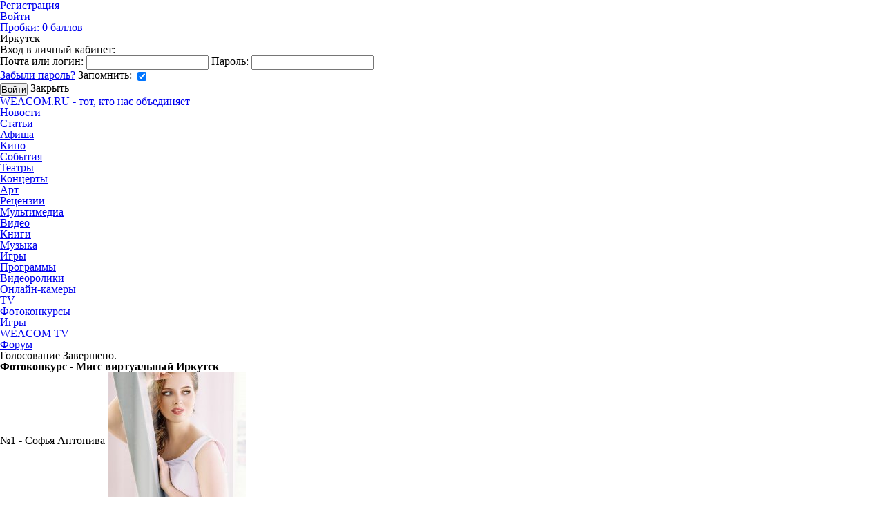

--- FILE ---
content_type: text/html; charset=UTF-8
request_url: https://weacom.ru/photocontest/show/28
body_size: 10623
content:
<!DOCTYPE html>
<html>
<head>
    <meta charset="utf-8">
    <meta name="apple-mobile-web-app-title" content="">
    <meta http-equiv="X-UA-Compatible" content="IE=edge">
    <meta name="yandex-verification" content="0b61f3ab8bd79f2d">
    <meta name="mailru-domain" content="SSyWw4gsLuZg1xd5">
    <meta name="wmail-verification" content="e48ef9f3059ad6c2dfaedcdcba6216ff">
    <meta name="verify-admitad" content="4c512fa759">
    <title></title>
            <meta name="seo-manager" content="matched">
    <meta name="twitter:card" content="summary_large_image">
<meta name="twitter:site" content="@WeacomRu">

    <meta property="og:url" content="https://weacom.ru/photocontest/show/28">
<meta property="og:type" content="article">
    <meta property="og:title" content="Мисс виртуальный Иркутск">
    <meta name="mrc__share_title" content="Мисс виртуальный Иркутск">
    <meta property="og:image" content="https://weacom.ruimg/photocontest/a:3:{i:0;i:2688;i:1;s:3:"19a";i:2;s:15:"mUD-Ln4O17s.jpg";}">
            <link rel="apple-touch-icon" sizes="57x57" href="https://weacom.rustatic/images/icons/apple-touch-icon-57x57.png" />
    <link rel="apple-touch-icon" sizes="72x72" href="https://weacom.rustatic/images/icons/apple-touch-icon-72x72.png" />
    <link rel="apple-touch-icon" sizes="114x114" href="https://weacom.rustatic/images/icons/apple-touch-icon-114x114.png" />
        <!--[if lt IE 9]>
    <script>
        document.createElement("article");
        document.createElement("aside");
        document.createElement("section");
        document.createElement("time");
        document.createElement("nav");
        document.createElement("footer");
        document.createElement('figure');
        document.createElement('figcaption');
    </script>
    <![endif]-->
    <script type="text/javascript">
        _debug = 0;
        staticDomain = 'https://weacom.ru/';
        window.user_id = 0;
        document.domain = "weacom.ru";
        window.csrf_token = '';
    </script>
    <link href="https://weacom.ru/favicon.ico" rel="shortcut icon">
    <link href="/static/js/plugins/jquery-ui/jquery-ui.min.css" rel="stylesheet" type="text/css">
    <link href="/vendor/css/reset.min.css" rel="stylesheet" type="text/css">
    <script src="/static/js/libs/jquery/jquery.min.js"></script>
    <script src="/vendor/js/jquery-migrate-1.2.1.min.js"></script>
    <script src="/static/js/libs/nanoScroller/jquery.nanoscroller.min.js"></script>
    <script src="https://content.adriver.ru/adriverqueue.js"></script>
    <script src="https://content.adriver.ru/adriver.core.2.js"></script>
    <!-- HTML5 Shim and Respond.js IE8 support of HTML5 elements and media queries -->
    <!--[if lt IE 9]>
    <script src="/static/vendor/js/html5shiv.js"></script>
    <![endif]-->
    <!--css-->
    <link rel="stylesheet" type="text/css" href="/assets/foundation.css?1762918425" />
    <link rel="stylesheet" type="text/css" href="/assets/modules/photocontest.css?1607653230" />
        <link rel="stylesheet" type="text/css" href="/assets/cosmetic.css?1607653129" />
    <!--/css-->
    <!--js-->
    <script type="text/javascript" src="/assets/base.js?1607653129"></script>
    <script type="text/javascript" src="/assets/modules/photocontest.js?1607653230"></script>
            <!--/js-->
    <script async custom-element="amp-analytics" src="https://cdn.ampproject.org/v0/amp-analytics-0.1.js"></script>
    </head>
<body class=" ">
    <div id="container-wrap">
        
                <div id="wrapper" class="layout page">
            <header class="header layout js-header">
    <div class="toolbar">
    <span class="toolbar__night-mode">
        <span class="switch-btn night-mode-switcher unselectable js-night-mode "></span>
    </span>
    <ul class="toolbar_menu">
                    <li class="toolbar_menu_i"><a class="toolbar_menu_i_btn" href="/auth/register">Регистрация</a></li>
            <li class="toolbar_menu_i"><a class="toolbar_menu_i_btn j_auth" href="/auth/login">
                <span class="fa fa-user-circle toolbar_menu_i_icon"></span>
                Войти
            </a></li>
                        <li class="toolbar_menu_i"><a href="/traffic" title="На дорогах свободно (04:11)"
   class="toolbar_traffic-widget __green toolbar_menu_i_btn">
    Пробки: <span class="toolbar_traffic-widget_value">0</span> баллов    <span class="toolbar_traffic-widget_icon"></span>
</a>
</li>
        
        <li class="toolbar_menu_i"><span class="toolbar_menu_i_label toolbar_currency">
    <span class="toolbar_currency_shift">Иркутск</span>
    <span class="toolbar_currency_value"></span>
    <span class="toolbar_currency_shift">&nbsp;</span>
    <span class="toolbar_currency_value"><img title="" style="position: absolute; top: 10px; right: 4px;" src=""></span>
</span></li>
        
    </ul>
            <form class="toolbar_sign-in-form j_sign-in-form" action="/auth/login" method="post">
            <div class="toolbar_sign-in-form_slide j_sign-in-form_slide">
                <div class="toolbar_sign-in-form_title unselectable">Вход в личный кабинет:</div>
                <label class="toolbar_sign-in-form_line">
                    <span class="toolbar_sign-in-form_label">Почта или логин:</span>
                    <input type="text" name="login" class="toolbar_sign-in-form_field j_sign-in-form_login">
                </label>
                <label class="toolbar_sign-in-form_line">
                    <span class="toolbar_sign-in-form_label unselectable">Пароль:</span>
                    <input type="password" name="password" class="toolbar_sign-in-form_field j_sign-in-form_pwd">
                </label>
                <div class="toolbar_sign-in-form_line">
                    <a href="/auth/forgot" class="toolbar_sign-in-form_forgot" target="_blank">Забыли пароль?</a>
                    <label>
                        <span class="toolbar_sign-in-form_label unselectable">Запомнить:</span>
                        <span class="fa fa-check toolbar_sign-in-form_check j_sign-in-form_remember-label">
                            <input type="checkbox" name="remember" class="hidden j_sign-in-form_remember" checked="checked">
                        </span>
                    </label>
                </div>
                <p class="toolbar_sign-in-form_error-msg j_sign-in-form_error"></p>
                <div class="toolbar_sign-in-form_line __submit">
                    <input type="submit" value="Войти" class="btn toolbar_sign-in-form_submit">
                    <span class="toolbar_sign-in-form_close j_sign-in-form_close">Закрыть</span>
                </div>
                                    <ul class="social-list toolbar_sign-in-form_social-list"><li class="social-list_i"><a class="fa fa-vk social-list_i_btn __vk" href="/auth/login/vk"></a></li><li class="social-list_i"><a class="fa fa-odnoklassniki social-list_i_btn __ok" href="/auth/login/ok"></a></li></ul>
                            </div>
        </form>
    </div>
    <div class="header_main">
    <nav class="flex header_relative">
        <a href="/" class="header_logo">WEACOM.RU - тот, кто нас объединяет</a>
        <ul class="main-menu header_relative">
            
            
            
            
            
            <li class="main-menu_i">
                                                                                    <a href="/news" class="main-menu_btn">Новости</a>
            </li>
            <li class="main-menu_i">
                                                <a href="/articles" class="main-menu_btn">Статьи</a>
            </li>
            <li class="main-menu_i">
                                                <a href="/afisha" class="main-menu_btn">Афиша</a>
                <ul class="main-menu_sub">
                    <li class="main-menu_sub_i">
                        <a href="/afisha/cinema" class="main-menu_sub_btn">Кино</a>
                    </li>
                    <li class="main-menu_sub_i">
                        <a href="/afisha/other" class="main-menu_sub_btn">События</a>
                    </li>
                    <li class="main-menu_sub_i">
                        <a href="/afisha/theaters" class="main-menu_sub_btn">Театры</a>
                    </li>
                    <li class="main-menu_sub_i">
                        <a href="/afisha/concerts" class="main-menu_sub_btn">Концерты</a>
                    </li>
                    <li class="main-menu_sub_i">
                        <a href="/afisha/art" class="main-menu_sub_btn">Арт</a>
                    </li>
                    <li class="main-menu_sub_i">
                        <a href="/afisha/reviews" class="main-menu_sub_btn">Рецензии</a>
                    </li>
                </ul>
            </li>
            
            
            
            
            
            <li class="main-menu_i">
                                                <a href="/media" rel="nofollow" class="main-menu_btn">Мультимедиа</a>
                <ul class="main-menu_sub">
                    <li class="main-menu_sub_i">
                        <a
                                href="/media/video"
                                rel="nofollow" class="main-menu_sub_btn"
                        >Видео</a>
                    </li>
                    <li class="main-menu_sub_i">
                        <a
                                href="/media/books"
                                rel="nofollow" class="main-menu_sub_btn"
                        >Книги</a>
                    </li>
                    <li class="main-menu_sub_i">
                        <a
                                href="/media/music"
                                rel="nofollow" class="main-menu_sub_btn"
                        >Музыка</a>
                    </li>
                    <li class="main-menu_sub_i">
                        <a
                                href="/media/games"
                                rel="nofollow" class="main-menu_sub_btn"
                        >Игры</a>
                    </li>
                    <li class="main-menu_sub_i">
                        <a
                                href="/media/software"
                                rel="nofollow" class="main-menu_sub_btn"
                        >Программы</a>
                    </li>
                </ul>
            </li>
            <li class="main-menu_i">
                                                <a href="/clips" class="main-menu_btn">Видеоролики</a>
            </li>
            <li class="main-menu_i">
                                                <a href="/cams" class="main-menu_btn">Онлайн-камеры</a>
            </li>
            <li class="main-menu_i">
                                                <a href="/tvchannel" class="main-menu_btn">TV</a>
            </li>
            <li class="main-menu_i">
                <span class="main-menu_btn __hamburger"></span>
                <ul class="main-menu_sub">
                    <li class="main-menu_sub_i">
                                                                        <a href="/photocontest" class="main-menu_sub_btn __active">Фотоконкурсы</a>
                    </li>
                    <li class="main-menu_sub_i">
                                                                        <a href="/games" class="main-menu_sub_btn">Игры</a>
                    </li>
                    
                    
                    
                    
                    <li class="main-menu_sub_i">
                                                                        <a href="/weacomtv" target="_blank" class="main-menu_sub_btn">WEACOM TV</a>
                    </li>
                    <li class="main-menu_sub_i">
                        <a href="//forum.weacom.ru" target="_blank"
                           class="main-menu_sub_btn">Форум</a>
                    </li>
                </ul>
            </li>
        </ul>
    </nav>
    </div></header>

<div class="layout_content">
    <div class="server-message __success">Голосование Завершено.</div>
    <script>
    $(function () {
        $('a.fancy').fancybox({
            helpers: {
                overlay: {
                    locked: false
                }
            }
        });
    });
</script>
<section class="b-content-block">
    <h1 class="b-photocontest-title">Фотоконкурс - Мисс виртуальный Иркутск</h1>
            
    <ul class="rating-viewed-me-today clearfix">
                                    <li class="rating-viewed-me-person">
                    <span class="rating-viewed-me-name">№1 - Софья Антонива </span>

                    <a rel="photos" class="rating-viewed-me-pic fancy" title="Софья Антонива" href="https://storage.weacom.ru/v2140/41/YCNm_9pi7jA.jpg" target="_blank">
                        <img src="https://storage.weacom.ru/c/200/200/2140_41/YCNm_9pi7jA.jpg" width="200px" height="200px" alt="Софья Антонива">
                    </a>

                    <div class="fsr-photo-like-fs">
                                                                                <a href="/photocontest/vote?contest_id=28&choose=459" class="ibtn ibtn-big ibtn-blue j_auth">
                                <i class="icn icn-white icn-like"></i>
                                Голосовать
                            </a>
                                                <span class="fsr-photo-like-count">37</span>
                    </div>
                </li>
                            <li class="rating-viewed-me-person">
                    <span class="rating-viewed-me-name">№2 - Наталия Борзак </span>

                    <a rel="photos" class="rating-viewed-me-pic fancy" title="Наталия Борзак" href="https://storage.weacom.ru/v2140/42/J9a5MxDbuAg.jpg" target="_blank">
                        <img src="https://storage.weacom.ru/c/200/200/2140_42/J9a5MxDbuAg.jpg" width="200px" height="200px" alt="Наталия Борзак">
                    </a>

                    <div class="fsr-photo-like-fs">
                                                                                <a href="/photocontest/vote?contest_id=28&choose=460" class="ibtn ibtn-big ibtn-blue j_auth">
                                <i class="icn icn-white icn-like"></i>
                                Голосовать
                            </a>
                                                <span class="fsr-photo-like-count">4</span>
                    </div>
                </li>
                            <li class="rating-viewed-me-person">
                    <span class="rating-viewed-me-name">№3 - Надежда Вдовина </span>

                    <a rel="photos" class="rating-viewed-me-pic fancy" title="Надежда Вдовина" href="https://storage.weacom.ru/v2140/43/u1UNrqcSgjU.jpg" target="_blank">
                        <img src="https://storage.weacom.ru/c/200/200/2140_43/u1UNrqcSgjU.jpg" width="200px" height="200px" alt="Надежда Вдовина">
                    </a>

                    <div class="fsr-photo-like-fs">
                                                                                <a href="/photocontest/vote?contest_id=28&choose=461" class="ibtn ibtn-big ibtn-blue j_auth">
                                <i class="icn icn-white icn-like"></i>
                                Голосовать
                            </a>
                                                <span class="fsr-photo-like-count">3</span>
                    </div>
                </li>
                            <li class="rating-viewed-me-person">
                    <span class="rating-viewed-me-name">№4 - Нисо Давлятова </span>

                    <a rel="photos" class="rating-viewed-me-pic fancy" title="Нисо Давлятова" href="https://storage.weacom.ru/v2140/44/hM0pT9y2oss.jpg" target="_blank">
                        <img src="https://storage.weacom.ru/c/200/200/2140_44/hM0pT9y2oss.jpg" width="200px" height="200px" alt="Нисо Давлятова">
                    </a>

                    <div class="fsr-photo-like-fs">
                                                                                <a href="/photocontest/vote?contest_id=28&choose=462" class="ibtn ibtn-big ibtn-blue j_auth">
                                <i class="icn icn-white icn-like"></i>
                                Голосовать
                            </a>
                                                <span class="fsr-photo-like-count">7</span>
                    </div>
                </li>
                            <li class="rating-viewed-me-person">
                    <span class="rating-viewed-me-name">№5 - Екатерина Вишневская </span>

                    <a rel="photos" class="rating-viewed-me-pic fancy" title="Екатерина Вишневская" href="https://storage.weacom.ru/v2140/45/iY6wuQIUS0g.jpg" target="_blank">
                        <img src="https://storage.weacom.ru/c/200/200/2140_45/iY6wuQIUS0g.jpg" width="200px" height="200px" alt="Екатерина Вишневская">
                    </a>

                    <div class="fsr-photo-like-fs">
                                                                                <a href="/photocontest/vote?contest_id=28&choose=463" class="ibtn ibtn-big ibtn-blue j_auth">
                                <i class="icn icn-white icn-like"></i>
                                Голосовать
                            </a>
                                                <span class="fsr-photo-like-count">1</span>
                    </div>
                </li>
                            <li class="rating-viewed-me-person">
                    <span class="rating-viewed-me-name">№6 - Ольга Лесникова </span>

                    <a rel="photos" class="rating-viewed-me-pic fancy" title="Ольга Лесникова" href="https://storage.weacom.ru/v2140/46/YM6ooOvep9s.jpg" target="_blank">
                        <img src="https://storage.weacom.ru/c/200/200/2140_46/YM6ooOvep9s.jpg" width="200px" height="200px" alt="Ольга Лесникова">
                    </a>

                    <div class="fsr-photo-like-fs">
                                                                                <a href="/photocontest/vote?contest_id=28&choose=464" class="ibtn ibtn-big ibtn-blue j_auth">
                                <i class="icn icn-white icn-like"></i>
                                Голосовать
                            </a>
                                                <span class="fsr-photo-like-count">5</span>
                    </div>
                </li>
                            <li class="rating-viewed-me-person">
                    <span class="rating-viewed-me-name">№7 - Наталья Дровненко </span>

                    <a rel="photos" class="rating-viewed-me-pic fancy" title="Наталья Дровненко" href="https://storage.weacom.ru/v2140/47/3wTEAZ-FO2Q.jpg" target="_blank">
                        <img src="https://storage.weacom.ru/c/200/200/2140_47/3wTEAZ-FO2Q.jpg" width="200px" height="200px" alt="Наталья Дровненко">
                    </a>

                    <div class="fsr-photo-like-fs">
                                                                                <a href="/photocontest/vote?contest_id=28&choose=465" class="ibtn ibtn-big ibtn-blue j_auth">
                                <i class="icn icn-white icn-like"></i>
                                Голосовать
                            </a>
                                                <span class="fsr-photo-like-count">3</span>
                    </div>
                </li>
                            <li class="rating-viewed-me-person">
                    <span class="rating-viewed-me-name">№8 - Дарья Пастушенко </span>

                    <a rel="photos" class="rating-viewed-me-pic fancy" title="Дарья Пастушенко" href="https://storage.weacom.ru/v2140/48/8tP9RVQhwdQ.jpg" target="_blank">
                        <img src="https://storage.weacom.ru/c/200/200/2140_48/8tP9RVQhwdQ.jpg" width="200px" height="200px" alt="Дарья Пастушенко">
                    </a>

                    <div class="fsr-photo-like-fs">
                                                                                <a href="/photocontest/vote?contest_id=28&choose=466" class="ibtn ibtn-big ibtn-blue j_auth">
                                <i class="icn icn-white icn-like"></i>
                                Голосовать
                            </a>
                                                <span class="fsr-photo-like-count">5</span>
                    </div>
                </li>
                            <li class="rating-viewed-me-person">
                    <span class="rating-viewed-me-name">№9 - Маргарита Нецветаева </span>

                    <a rel="photos" class="rating-viewed-me-pic fancy" title="Маргарита Нецветаева" href="https://storage.weacom.ru/v2140/49/zgCRK9SjAKM.jpg" target="_blank">
                        <img src="https://storage.weacom.ru/c/200/200/2140_49/zgCRK9SjAKM.jpg" width="200px" height="200px" alt="Маргарита Нецветаева">
                    </a>

                    <div class="fsr-photo-like-fs">
                                                                                <a href="/photocontest/vote?contest_id=28&choose=467" class="ibtn ibtn-big ibtn-blue j_auth">
                                <i class="icn icn-white icn-like"></i>
                                Голосовать
                            </a>
                                                <span class="fsr-photo-like-count">10</span>
                    </div>
                </li>
                            <li class="rating-viewed-me-person">
                    <span class="rating-viewed-me-name">№10 - Екатерина Потапова </span>

                    <a rel="photos" class="rating-viewed-me-pic fancy" title="Екатерина Потапова" href="https://storage.weacom.ru/v2140/4a/QbCcyZx6gNA.jpg" target="_blank">
                        <img src="https://storage.weacom.ru/c/200/200/2140_4a/QbCcyZx6gNA.jpg" width="200px" height="200px" alt="Екатерина Потапова">
                    </a>

                    <div class="fsr-photo-like-fs">
                                                                                <a href="/photocontest/vote?contest_id=28&choose=468" class="ibtn ibtn-big ibtn-blue j_auth">
                                <i class="icn icn-white icn-like"></i>
                                Голосовать
                            </a>
                                                <span class="fsr-photo-like-count">5</span>
                    </div>
                </li>
                            <li class="rating-viewed-me-person">
                    <span class="rating-viewed-me-name">№11 - Алевтина Пучкина </span>

                    <a rel="photos" class="rating-viewed-me-pic fancy" title="Алевтина Пучкина" href="https://storage.weacom.ru/v2140/4b/r6woF-fPOpA.jpg" target="_blank">
                        <img src="https://storage.weacom.ru/c/200/200/2140_4b/r6woF-fPOpA.jpg" width="200px" height="200px" alt="Алевтина Пучкина">
                    </a>

                    <div class="fsr-photo-like-fs">
                                                                                <a href="/photocontest/vote?contest_id=28&choose=469" class="ibtn ibtn-big ibtn-blue j_auth">
                                <i class="icn icn-white icn-like"></i>
                                Голосовать
                            </a>
                                                <span class="fsr-photo-like-count">5</span>
                    </div>
                </li>
                            <li class="rating-viewed-me-person">
                    <span class="rating-viewed-me-name">№12 - Анна Черных </span>

                    <a rel="photos" class="rating-viewed-me-pic fancy" title="Анна Черных" href="https://storage.weacom.ru/v2140/4c/D6Oc2FID2RM.jpg" target="_blank">
                        <img src="https://storage.weacom.ru/c/200/200/2140_4c/D6Oc2FID2RM.jpg" width="200px" height="200px" alt="Анна Черных">
                    </a>

                    <div class="fsr-photo-like-fs">
                                                                                <a href="/photocontest/vote?contest_id=28&choose=470" class="ibtn ibtn-big ibtn-blue j_auth">
                                <i class="icn icn-white icn-like"></i>
                                Голосовать
                            </a>
                                                <span class="fsr-photo-like-count">6</span>
                    </div>
                </li>
                            <li class="rating-viewed-me-person">
                    <span class="rating-viewed-me-name">№13 - Аполлинария Шипилова </span>

                    <a rel="photos" class="rating-viewed-me-pic fancy" title="Аполлинария Шипилова" href="https://storage.weacom.ru/v2140/4d/KnCU1ZSV87w.jpg" target="_blank">
                        <img src="https://storage.weacom.ru/c/200/200/2140_4d/KnCU1ZSV87w.jpg" width="200px" height="200px" alt="Аполлинария Шипилова">
                    </a>

                    <div class="fsr-photo-like-fs">
                                                                                <a href="/photocontest/vote?contest_id=28&choose=471" class="ibtn ibtn-big ibtn-blue j_auth">
                                <i class="icn icn-white icn-like"></i>
                                Голосовать
                            </a>
                                                <span class="fsr-photo-like-count">28</span>
                    </div>
                </li>
                            <li class="rating-viewed-me-person">
                    <span class="rating-viewed-me-name">№14 - Яна Янова </span>

                    <a rel="photos" class="rating-viewed-me-pic fancy" title="Яна Янова" href="https://storage.weacom.ru/v2140/4e/oJ2ouzqdZz8.jpg" target="_blank">
                        <img src="https://storage.weacom.ru/c/200/200/2140_4e/oJ2ouzqdZz8.jpg" width="200px" height="200px" alt="Яна Янова">
                    </a>

                    <div class="fsr-photo-like-fs">
                                                                                <a href="/photocontest/vote?contest_id=28&choose=472" class="ibtn ibtn-big ibtn-blue j_auth">
                                <i class="icn icn-white icn-like"></i>
                                Голосовать
                            </a>
                                                <span class="fsr-photo-like-count">4</span>
                    </div>
                </li>
                            <li class="rating-viewed-me-person">
                    <span class="rating-viewed-me-name">№15 - Лилия Василенко </span>

                    <a rel="photos" class="rating-viewed-me-pic fancy" title="Лилия Василенко" href="https://storage.weacom.ru/v2142/2b/PXygsiWcrVg.jpg" target="_blank">
                        <img src="https://storage.weacom.ru/c/200/200/2142_2b/PXygsiWcrVg.jpg" width="200px" height="200px" alt="Лилия Василенко">
                    </a>

                    <div class="fsr-photo-like-fs">
                                                                                <a href="/photocontest/vote?contest_id=28&choose=473" class="ibtn ibtn-big ibtn-blue j_auth">
                                <i class="icn icn-white icn-like"></i>
                                Голосовать
                            </a>
                                                <span class="fsr-photo-like-count">8</span>
                    </div>
                </li>
                        </ul>

        <div
  class="social-share-placeholder js-social-share"
  data-social-share-url="https://weacom.ru/photocontest/show/28"
  data-social-share-text="Фотоконкурс - Мисс виртуальный Иркутск"
  data-social-share-class-name="photo-contest__social-share"
></div>
</section>

<section class="b-content-block">
    <div style="box-sizing: border-box !important;">
        <script type="application/javascript">
    var publication = new function(){};
            publication.likesTooltipShow = function(el, CommentId) {
            AnyTooltip.show(el, {
                content: {
                    func: function(tooltip){
                        $.post('/photocontest/getlikestooltip/', {
                            comment_id: CommentId
                        }, function (response) {
                            var data = response.data;
                            if (data.html) {
                                tooltip.html(data.html);
                            } else {
                                AnyTooltip.hide(el);
                                el.tooltip = undefined;
                            }
                        }).fail(function () {
                            $(el).removeClass('locked');
                        });
                    }
                },
                style: {
                    width: 246,
                    myclass: 'user-tooltip',
                    show_delay: 100
                }
            });
        };
        publication.likesTooltipHide = function(el) {
            AnyTooltip.hide(el);
        };

        publication.answerLikeToggle = function(el, id, reloadGrid, params) {
            var callback = function() {
                if (el.tooltip) {
                    el.tooltip.destroy();
                }
                el.tooltip = null;
                $(el).trigger('mouseover');
            };
            if ($(el).find('.icn-like').hasClass('icn-light-gray')) {
                this.answerLike(el, id, callback, params);
            } else {
                this.answerDislike(el, id, callback);
            }
        };
        publication.answerLike = function(el, id, onSuccess, params) {
            var $el = $(el);
            if ($el.hasClass('lock')) return;
            $el.addClass('lock');

            var data = params || {};
            data.comment_id = id;

            $.post('/photocontest/likeanswer/', data, function (response) {
                var data = response.data;
                $el.find('.icn-like').removeClass('icn-light-gray');
                $el.find('.qconnect-liter5').html(data.count);
                $el.removeClass('lock');
                typeof onSuccess === 'function' && onSuccess();
            }).fail(function () {
                $el.removeClass('lock');
            });
        };
        publication.answerDislike = function(el, id, onSuccess) {
            var $el = $(el);
            if ($el.hasClass('lock')) return;
            $el.addClass('lock');
            $.post('/photocontest/dislikeanswer/', {
                comment_id: id
            }, function (response) {
                var data = response.data;
                $el.find('.icn-like').addClass('icn-light-gray');
                $el.find('.qconnect-liter5').html(data.count);
                $el.removeClass('lock');
                typeof onSuccess === 'function' && onSuccess();
            }).fail(function() {
                $el.removeClass('lock');
            });
        };
        publication.getComments = function(PostId, page) {
            $('.comments-master-loading').show();
            $.post("/photocontest/getcomments/", {post_id: PostId, page: page}, function(data){
                $('.comments-master-loading').hide();
                $('#publication-comments').html(data.html);
            });
            $('html, body').animate({
                scrollTop: $("#publication-comments").offset().top - 80
            }, 400);
        }
</script>
<div class="publication-comments nclear">
        <div class="comments-master-loading"></div>
        <div id="publication-comments">
                <div class="blPager" align="center"><a onclick="publication.getComments(28,1); return false;">&laquo;</a>
<a onclick="publication.getComments(28,2); return false;">2</a>

<a class="selected">3</a>



</div>            <div class="qconnect-container relative">
            <span class="anchor" id="comment-490"></span>
                        <div class="qconnect-message-container">
                <div class="qconnect-avatar-wrap">
                    <img src="https://storage.weacom.ru/v1398/35/fxqci1tCPPg.jpg">
                </div>
                <div class="qconnect-mb18 qconnect-liter1">
                                        <a href="/user/14441">
                        <strong>Klaus27</strong>
                    </a>&nbsp;&loz;&nbsp;18 марта 2016 г. в 18:12                </div>
                <div class="qconnect-liter5 smart-ellipsis">Мыльцо, словно playstation-3. )</div>
                <div  onmouseout="publication.likesTooltipHide(this);" onmouseover="publication.likesTooltipShow(this, 490);" class="qconnect-message-like-wrap unselectable">
                    <i class="icn icn-light-gray icn-like"></i>
                    <span class="qconnect-liter5">1</span>
                </div>
            </div>
        </div>
            </div>
                <div class="msg msg-only-title">
                <div class="msg-icn-gray">
                    <i class="icn icn-white icn-attention"></i>
                </div>
                <div class="msg-content">
                                            <h3 class="msg-title">Для того чтобы оставить комментарий, вам необходимо <a href="/auth/login" class="j_auth">войти на сайт</a></h3>
                                    </div>
            </div>
        </div>
    </div>
</section>
</div>
        </div>
        <footer class="footer">
    <div class="layout">
        <ul class="social-link-list mb-xxl">
            <li class="social-link-list_i">
                <a href="https://ok.ru/profile/560496388484" target="_blank"
                   class="fa fa-odnoklassniki-square social-link-list_btn"></a>
            </li>
            <li class="social-link-list_i">
                <a href="https://vk.com/weacom" target="_blank"
                   class="fa fa-vk social-link-list_btn __square"></a>
            </li>
        </ul>

        <nav>
            <ul class="footer-menu mb-xl">
                <li class="footer-menu_i">
                    <a class="footer-menu_i_btn" href="/">Главная</a>
                </li>
                <li class="footer-menu_i">
                    <a class="footer-menu_i_btn" href="/contact.html">Контакты</a>
                </li>
                <li class="footer-menu_i">
                    <a class="footer-menu_i_btn" href="mailto:report@weacom.ru">Обратная связь</a>
                </li>
                <li class="footer-menu_i">
                    <a class="footer-menu_i_btn" href="/community">Рекламодателям</a>
                </li>
                <li class="footer-menu_i">
                    <a class="footer-menu_i_btn" href="/piring">Участники пиринговой сети</a>
                </li>
                <li class="footer-menu_i">
                    <a class="footer-menu_i_btn" href="/abuse.html">Правообладателям</a>
                </li>
                <li class="footer-menu_i">
                    <a class="footer-menu_i_btn" href="/rules.html">Пользовательское соглашение</a>
                </li>
                <li class="footer-menu_i">
                    <a class="footer-menu_i_btn" href="/vacancy.html">Вакансии</a>
                </li>
            </ul>
        </nav>

        <p class="footer_desc">
Все рекламные товары подлежат обязательной сертификации, все услуги - лицензированию. Редакция не несет ответственности за содержание рекламных материалов. Реклама изготовлена и размещена на основе материалов, предоставленных заказчиком. Все рекламные предложения не являются публичной офертой.
На сайте www.weacom.ru размещаются в том числе и материалы от информационного агентства «Виаком» (регистрационный номер СМИ ИА № ФС 77 - 83131
от 26.04.2022, выдан Федеральной службой по надзору в сфере связи, информационных технологий и массовых коммуникаций) с соответствующей пометкой - Виаком. Учредитель — ООО «Виаком». Главный редактор — Иванов Е.В., email редакции: joyn@weacom.ru.
Телефон редакции: +7 (3952) 506-844
        </p>
        <div class="copyright">
            &copy; &laquo;Виаком&raquo; 2009-2026 &nbsp;
            <span class="footer__age-rating">18+</span>
        </div>
    </div>
</footer>
    </div>

    <div id="node-heap"></div>
    <div id="not-audio" style="display: none"></div>
    <a id="toTop" href="#top" title="Наверх" style="display:none;">Наверх</a>
    <div id="popupOverlay"></div>
    <div id="popupWin">
        <div id="popupTitle"></div>
        <div id="popupContent" class="popupContent"></div>
        <div class="icon-circle icon-opacity icon-hover" id="popupClose"><i class="icon icon-blue icon-close"></i></div>
    </div>
    <div id="tbox_loader"><div class="tloader"></div><div class="tback"></div></div>
        <!-- Root element of PhotoSwipe. Must have class pswp. -->
<div class="pswp j_photo-swipe" tabindex="-1" role="dialog" aria-hidden="true">

    <!-- Background of PhotoSwipe.
         It's a separate element as animating opacity is faster than rgba(). -->
    <div class="pswp__bg"></div>

    <!-- Slides wrapper with overflow:hidden. -->
    <div class="pswp__scroll-wrap">

        <!-- Container that holds slides.
            PhotoSwipe keeps only 3 of them in the DOM to save memory.
            Don't modify these 3 pswp__item elements, data is added later on. -->
        <div class="pswp__container">
            <div class="pswp__item"></div>
            <div class="pswp__item"></div>
            <div class="pswp__item"></div>
        </div>

        <!-- Default (PhotoSwipeUI_Default) interface on top of sliding area. Can be changed. -->
        <div class="pswp__ui pswp__ui--hidden">
            <div class="pswp__top-bar">

                <!--  Controls are self-explanatory. Order can be changed. -->
                <div class="pswp__counter"></div>
                <button class="pswp__button pswp__button--close" title="Close (Esc)"></button>
                <button class="pswp__button pswp__button--share" title="Share"></button>
                <button class="pswp__button pswp__button--fs" title="Toggle fullscreen"></button>
                <button class="pswp__button pswp__button--zoom" title="Zoom in/out"></button>

                <!-- Preloader demo http://codepen.io/dimsemenov/pen/yyBWoR -->
                <!-- element will get class pswp__preloader--active when preloader is running -->
                <div class="pswp__preloader">
                    <div class="pswp__preloader__icn">
                        <div class="pswp__preloader__cut">
                            <div class="pswp__preloader__donut"></div>
                        </div>
                    </div>
                </div>
            </div>

            <div class="pswp__share-modal pswp__share-modal--hidden pswp__single-tap">
                <div class="pswp__share-tooltip"></div>
            </div>

            <button class="pswp__button pswp__button--arrow--left" title="Previous (arrow left)"></button>
            <button class="pswp__button pswp__button--arrow--right" title="Next (arrow right)"></button>

            <div class="pswp__caption">
                <div class="pswp__caption__center"></div>
            </div>
        </div>
    </div>
</div>
    <button type="button" class="error-report-btn js-error-report_open">
    <span class="fa fa-bug error-report-btn_icon"></span>
    Сообщить об ошибке
</button>

<div class="error-report hidden js-error-report">
    <div class="error-report_close-back js-error-report_close"></div>
    <div class="error-report_window js-error-report_window">
        <form action="/errorreport" class="form error-report_form js-error-report_form">
            <h3 class="error-report_title">Сообщить об ошибке</h3>

            <div class="mb-xl error-report_url">
                <h4 class="error-report_subtitle">Ошибка на странице:</h4>
                <span class="js-error-report_url"></span>
            </div>

            <div class="mb-xl">
                <h4 class="error-report_subtitle">Информация, которая будет передана разработчикам:</h4>
                <dl class="param-list error-report_inf js-error-report_inf">
                    <script type="template/tangular" class="js-error-report_inf_i-tpl">
                        <dt class="param-list_label">{[ label ]}</dt>
                        <dd class="param-list_value">{[ value ]}</dd>
                    </script>
                </dl>
            </div>

            <div class="mb-xl">
                <h4 class="error-report_subtitle">Описание проблемы:</h4>
                <textarea class="form_field __wide __multiline-m  js-error-report_desc"
                          placeholder="Введите комментарий"></textarea>
            </div>

            <div class="mb-xl">
                <h4 class="error-report_subtitle">E-mail для обратной связи:</h4>
                <input class="form_field __wide js-error-report_mail" placeholder="Введите e-mail">
            </div>

            <div class="error-report_actions">
                <button type="button" class="btn __negative js-error-report_close">Отмена</button>
                <button type="submit" class="btn js-error-report_submit">Отправить</button>
            </div>
        </form>

        <div class="error-report_confirm">
            <h3 class="error-report_title">Сообщение отправлено</h3>
            <p>Ваше сообщение об ошибке успешно отправлено. Спасибо за ваш отзыв!</p>
        </div>

        <span class="fa fa-close error-report_close js-error-report_close" title="Закрыть"></span>
    </div>
</div>
    <script type="template/tangular" class="js-popup_tpl">
    <div class="popup scroll js-popup">
        <div class="scroll_container">
            <div class="popup_close-back js-popup_close"></div>
            <div class="popup_window{[foreach className in classNameSet]} {[ className ]}{[end]} js-popup_window">
                {[ content | raw ]}
                <span class="fa fa-close popup_window_close js-popup_close" title="Закрыть"></span>
            </div>
        </div>
    </div>
</script>

<script type="template/tangular" class="js-popup_default-content-tpl">
    <div class="popup_window_header{[if ageRating > 0]} __age-rating{[fi]}">
        <h2 class="popup_window_title">{[ title ]}</h2>
        {[if subtitle]}<p class="popup_window_subtitle">{[ subtitle ]}</p>{[fi]}
        {[if ageRating > 0]}<span class="popup_window_age-rating">{[ ageRating ]}+</span>{[fi]}
    </div>
    {[ content | raw ]}
</script>

<script type="template/tangular" class="js-popup_modal-content-tpl">
    {[if imageIcon]}
        <img src="{[ imageIcon ]}" class="popup_window_image-icon">
    {[else if icon]}
        <span class="fa fa-{[ icon ]} popup_window_icon"></span>
    {[fi]}
    <p class="popup_window_text">{[ text | raw ]}</p>
    {[if prompt]}
        <input type="text" placeholder="{[ placeholder ]}"
               class="form_field popup_window_field js-popup_field">
    {[fi]}
    {[if cancelBtn]}
        <button class="btn __negative popup_window_btn js-popup_close">
            {[if cancelBtn.icon]}<span class="fa fa-{[ cancelBtn.icon ]} btn_icon"></span>{[fi]}
            {[ cancelBtn.label ]}
        </button>
    {[fi]}
    <button class="btn popup_window_btn js-popup_confirm">
        {[if confirmBtn.icon]}<span class="fa fa-{[ confirmBtn.icon ]} btn_icon"></span>{[fi]}
        {[ confirmBtn.label ]}
    </button>
</script>
            <script type="text/javascript" src="/static/js/metrika.js"></script>
        <script type="text/javascript">var gaJsHost = (("https:" == document.location.protocol) ? "https://ssl." : "http://www.");	document.write(unescape("%3Cscript src='" + gaJsHost + "google-analytics.com/ga.js' type='text/javascript'%3E%3C/script%3E"));</script><script type="text/javascript">try {	var pageTracker = _gat._getTracker("UA-10542954-2");	pageTracker._trackPageview();	} catch(err) {}</script>
   
<script>(function(d,s){d.getElementById("licntC2BC").src=
"//counter.yadro.ru/hit?t53.6;r"+escape(d.referrer)+
((typeof(s)=="undefined")?"":";s"+s.width+"*"+s.height+"*"+
(s.colorDepth?s.colorDepth:s.pixelDepth))+";u"+escape(d.URL)+
";h"+escape(d.title.substring(0,150))+";"+Math.random()})
(document,screen)</script>        <amp-analytics id="analytics_liveinternet">
        <script type="application/json">{
                "requests": {
                    "pageview": "https://counter.yadro.ru/hit?u${ampdocUrl};r${documentReferrer};s${screenWidth}*${screenHeight}*32;h${title};${random}"
                },
                "triggers": {
                    "track pageview": {
                        "on": "visible",
                        "request": "pageview"
                    }
                }
            }</script>
    </amp-analytics>
</body>
</html>
